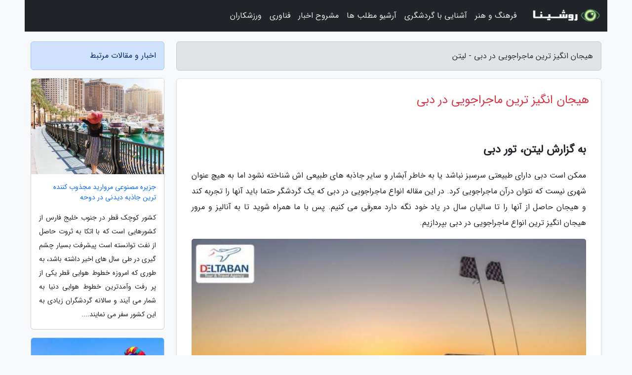

--- FILE ---
content_type: text/html; charset=UTF-8
request_url: https://liten.ir/post/%D9%87%DB%8C%D8%AC%D8%A7%D9%86-%D8%A7%D9%86%DA%AF%DB%8C%D8%B2-%D8%AA%D8%B1%DB%8C%D9%86-%D9%85%D8%A7%D8%AC%D8%B1%D8%A7%D8%AC%D9%88%DB%8C%DB%8C-%D8%AF%D8%B1-7919
body_size: 9003
content:
<!doctype html>
<html dir="rtl">
<head prefix="og: http://ogp.me/ns# fb: http://ogp.me/ns/fb# article: http://ogp.me/ns/article#">
<meta charset="utf-8" >
<title>هیجان انگیز ترین ماجراجویی در دبی - لیتن</title>
<meta name="robots" content="index" />
<link rel="canonical" href="https://liten.ir/post/%D9%87%DB%8C%D8%AC%D8%A7%D9%86-%D8%A7%D9%86%DA%AF%DB%8C%D8%B2-%D8%AA%D8%B1%DB%8C%D9%86-%D9%85%D8%A7%D8%AC%D8%B1%D8%A7%D8%AC%D9%88%DB%8C%DB%8C-%D8%AF%D8%B1-7919" >
<meta property="og:url" content="https://liten.ir/post/%D9%87%DB%8C%D8%AC%D8%A7%D9%86-%D8%A7%D9%86%DA%AF%DB%8C%D8%B2-%D8%AA%D8%B1%DB%8C%D9%86-%D9%85%D8%A7%D8%AC%D8%B1%D8%A7%D8%AC%D9%88%DB%8C%DB%8C-%D8%AF%D8%B1-7919" >
	
<meta http-equiv="X-UA-Compatible" content="IE=edge">
<meta name="viewport" content="width=device-width, initial-scale=1.0" >	
<link rel="stylesheet" href="/module/template/framework/css/bootstrap.rtl.min.css" type="text/css" />
<link rel="stylesheet" type="text/css" href="/module/template/framework/css/style.css" >	
<meta name="twitter:card" content="summary_large_image" >
<meta name="twitter:domain" content="liten.ir" >
<meta property="og:type" content="article">
<meta property="article:publisher" content="https://liten.ir" >
<meta property="og:title" content="هیجان انگیز ترین ماجراجویی در دبی - لیتن" >
<meta property="fb:app_id" content="1147311521992329" >
<meta property="og:image" content="https://liten.ir/upload/2022/01/18/8b0d9d701daff5-4d6fbe1698-204f9176100e.jpg" />
<meta property="og:site_name" content="لیتن" >
<meta name="description" content="تور دبیممکن است دبی دارای طبیعتی سرسبز نباشد یا به خاطر آبشار و سایر جاذبه های طبیعی اش شناخته نشود اما به هیچ عنوان شهری نیست که نتوان درآن ماجراجویی کرد. در این مقاله - لیتن" >
<meta property="og:description" content="تور دبیممکن است دبی دارای طبیعتی سرسبز نباشد یا به خاطر آبشار و سایر جاذبه های طبیعی اش شناخته نشود اما به هیچ عنوان شهری نیست که نتوان درآن ماجراجویی کرد. در این مقاله - لیتن"  >
  
<script src="/module/template/framework/js/jquery-3.4.1.min.js" ></script>
<script src="/module/template/framework/js/function.js?lastmod=1768977440"></script>
<link rel="stylesheet" type="text/css" href="/module/template/framework/css/colorbox.css" >
<script src="/module/template/framework/js/jquery.colorbox-min.js"></script>	


<meta property="og:type" content="article" />
<script src="/module/component/comment/comment-post.js"></script><link rel="icon" href="/favicon.ico" type="image/x-icon">
<link rel="stylesheet" href="/module/template/framework/css/fontawesome.css">
<!--[if lt IE 9]>
<script src="/module/template/framework/js/bootstrap/html5shiv.min.js" ></script>
<script src="/module/template/framework/js/bootstrap/respond.min.js" ></script>
<![endif]-->
</head>
<body class="bg-light">
<div class="container bg-light position-relative pt-5">	
<div id="sitebody" class="mt-3">
<header>
<div class="row header">
<div class="col-sm-12">
</div>	
</div>	
</header><div class="row main-content">
<div class="container">
<div class="row">
<div class="col-lg-9 col-md-8 mb-5">
<article>	
<div class="breadcrumb alert alert-secondary">
<h1 class="h6 m-0"> 	
هیجان انگیز ترین ماجراجویی در دبی - لیتن</h1>	
</div>
	
<div>
<div class="card shadow-sm border rounded p-0 mb-5 bg-white text-dark w-100 position-relative">
<h2 class="p-4 h4 text-danger mb-n4">هیجان انگیز ترین ماجراجویی در دبی</h2>
<div class="custom-content card-body">
<div class="card-text">
<h2>به گزارش لیتن، تور دبی</h2><p>ممکن است دبی دارای طبیعتی سرسبز نباشد یا به خاطر آبشار و سایر جاذبه های طبیعی اش شناخته نشود اما به هیچ عنوان شهری نیست که نتوان درآن ماجراجویی کرد. در این مقاله انواع ماجراجویی در دبی که یک گردشگر حتما باید آنها را تجربه کند و هیجان حاصل از آنها را تا سالیان سال در یاد خود نگه دارد معرفی می کنیم. پس با ما همراه شوید تا به آنالیز و مرور هیجان انگیز ترین انواع ماجراجویی در دبی بپردازیم.</p></div>	
<picture>	
<source media="(max-width: 480px)" srcset="/upload/2022/01/18/cache/thum_8b0d9d701daff5-4d6fbe1698-204f9176100e.jpg">
<img src="https://liten.ir/upload/2022/01/18/8b0d9d701daff5-4d6fbe1698-204f9176100e.jpg" alt="هیجان انگیز ترین ماجراجویی در دبی" class="card-img-top" title="هیجان انگیز ترین ماجراجویی در دبی">
</picture>	

<div class="card-text mt-3">	
<h3>ماجراجویی با شیرجه هوایی در دبی</h3><p>شیرجه هوایی در صدر فهرست هیجان انگیز ترین ماجراجویی در دبی قرار گرفته است که پیشنهاد میکنیم زمان رزرو تور دبی آن را در نظر داشته باشید. در دبی می توانید به راحتی به رویای خود برسید. از دیرباز همیشه پرواز یکی از آرزو های دست نیافتنی بشر بود. دبی این امکان را فراهم نموده تا بتوانید در آسمان آبی خلیج فارس پرواز کنید! لوازم شیرجه هوایی دبی در حد کلاس دنیای هستند و بهترین شیرجه رو های دنیا از آنها استفاده می نمایند.</p><p>سالانه بیش از هزاران مورد پرش از هواپیما در دبی ثبت می گردد. مراحل کار بسیار ساده است. برای اینکه شیرجه هوایی را تست کنید باید سوار هواپیمای مخصوص شوید. سپس زمانی که به ارتفاع 4000 متری رسیدید به بیرون بپرید. تصمیم اینکه به صورت تکی یا گروهی اقدام به شیرجه در آسمان کنید با شما است. بعلاوه برای افرادی که بار اول اقدام به این کار می نمایند مربی مخصوص وجود دارد که همراه آنها اقدام به شیرجه می کند و مراحل کار را به شیرجه رو تازه کار آموزش می دهد. در زمان پرش به مدت یک دقیقه تمام در حال سقوط آزاد هستید و پس از باز کردن چتر پس از 5 دقیقه به زمین فرود می آیید.</p><h3>مشاهده زیبا ترین چشم انداز عمرتان</h3><p>زمان پایین آمدن زیبا ترین چشم انداز عمرتان را خواهید دید. تمام دبی زیر پای شما است و آبی خلیج فارس که با آسمان پیوند خورده را مشاهده می کنید. از آن بالا به اصلاح دید پرنده یا چشم عقاب بدست خواهید آورد و کاملا به جزیره نخل، برج خلیفه، جزایر دنیای و بیابان دبی اشراف خواهید داشت. پس اگر در پی هیجان خالص هستید پیشنهاد می کنیم حتما شیرجه هوایی را امتحان کنید و سعی کنید که هتل مورد نظ خود را (هتل جمیرا و…) را طوری انتخاب نمایید که دسترسی به تمام مکان های گردشکری آسان باشد.</p><h3>معروف ترین تفریحات در دبی</h3><p>بی شک می توان گفت که معروف ترین تفریحات در دبی برای افرادی که عاشق دوچرخه هستند، جهت دوچرخه سواری القدره است. با وجود اینکه در دبی محدودیت هایی برای دوچرخه سواری وجود دارد، جهت دوچرخه سواری القدره این امکان را برای ساکنین این شهر و نیز دنیاگرد هایی که از دبی بازدید می نمایند فراهم آورده تا بتوانند به ماجراجویی مورد علاقه خود بپردازند. طول جهت دوچرخه سواری القدره 80 کیلومتر است و به میزان کافی زیاد هستند که علاقه مندان به این ورزش را راضی کند.</p><h3>جهت دوچرخه سواری القدره</h3><p>پس از 20 کیلومتر رکاب زدن وارد بیابان دبی می شوید و در در این جهت قادرید زیبایی هایی خاصی را مشاهده کنید. جاده عالی برای دوچرخه سواری به همراه منظره ها طبیعی بکر و سکوت و تنهایی منحصر به فرد می تواند ایده آل ترین تجربه برای دوچرخه سواران دبی باشد. دو طرف جهت دوچرخه سواری القدره به وسیله کوه ها و شن های بیابان محاصره شده است و شما حس اسبی سرکش را پیدا می کنید که با حداکثر سرعت و فراغ بال، به دور از هیاهو دنیا امروز در حال تاختن است.</p><p>تمام چیزی که باید بگوییم این است که جهت دوچرخه سواری القدره می تواند بهترین و لذت بخش ترین ماجراجویی در دبی برای افرادی باشد که در پی آرامش و آسایش هستند. با این حال باید نکاتی را در حین دوچرخه سواری رعایت کنید تا سفری خوب و مجذوب کننده در تور مقرون به صرفه دبی خود تجربه کنید.</p><p>به عنوان مثال:</p><ul><li>به گونه ای سفر خود را هماهنگ کنید که در زمان طلوع خورشید در صحرا باشید زیرا در خنک ترین بازه زمانی به صحرا می رسید. به علت دوچرخه سواری حرارت بدن تان بالا می رود و ممکن است در دمای بالای صحرا دچار مشکل شوید و به جای حس آرامش تجربه بسیار تلخی به همراه خود بیاورید.</li><li>نگران این نباشید که چرا دوچرخه به همراه نیاوردید. در ابتدای جهت دوچرخه سواری القدره، فروشگاهی وجود دارد که هم تجهیزات مورد احتیاج شما را به فروش می رساند و هم امکان اجاره کردن دوچرخه های مخصوص در آن وجود دارد.</li></ul><p>علاقمندان به سفر به دبی میتوانند برای مدیریت هزینه های خود از تور لحظه آخری دبی استفاده نمایند.</p><p>[cn-suggest-posts sts=زمین تنیس زیر دریا دبی stl=https://deltaban.com/dubai-tennis-court/ sbs=بلیط هواپیما دبی sbl=https://deltaban.com/flights/dubai-airline-ticket/]</p><h3>سافاری صحرا</h3><p>اگر تا به حال به سافاری صحرا در تور مقرون به صرفه دبی نرفته اید باید به شما بگوییم که هیچ تجربه ای از دبی بدست نیاورده اید! اگر کسی بگوید به دبی رفته ول سافاری را تجربه ننموده است بی شک می توانید به او بگویید تو تا به حال به دبی نرفته ای! سافاری صحرا مشهور ترین تفریحات در دبی به شمار میرود و بسیاری از بازدید نمایندگان و دنیاگرد ها تنها به این علت وارد این شهر می شوند.</p><h3>قوانین سافاری سواری</h3><p>در حین سافاری در دبی وارد یک کمپ در بیابانی می گردد که تمام شهر را احاطه نموده است. در این کمپ می توانید در فعالیت هایی مانند شتر سواری، دون باشینگ یا پیموندن جهت های صعب و عبور با استفاده از ماشین های آفرود، شن نوردی، اسکی روی شن و غیره بپردازید. فعالیت هایی که خاص سافاری دبی می باشد باعث شده که سافاری محبوب ترین ماجراجویی در دبی باشد.</p><p>سافاری مخصوص افرادی است که می خواهند زندگی در صحرا را ولو برای مدت کم تجربه نموده و از آن لذت ببرند. بعلاوه ه شب در مکان کمپ برناه های مجذوب کننده زیادی برگزار می گردد. پس پیشنهاد می کنیم سافاری در تور دبی را در فهرست اولویت های خود برای بازدید از این شهر قرار دهید.</p><h3>ماجراجویی با رانندگی دون باگی در دبی</h3><p>در بخش قبل به معرفی تور سافاری صحرا در تور دبی پرداختیم. گفتیم که یکی از فعالیت های مجذوب کننده در دبی دون باشینگ یا پیموندن جهت های صعب و عبور با استفاده از ماشین های آفرود است. در دون باشینگ شما در ماشین می نشینید و راننده در کنار شما حضور دارد و شما تنها از جهت لذت می برید. اما در دون باگی دیگر هیچ راننده ای وجود ندارد و این شما هستید که به عنوان راننده در وسیله نقلیه قرار دارید. دون باگی یکی دیگر از محبوب ترین انواع ماجراجویی در دبی است.</p><h3>طراحی دون باگی</h3><p>دون باگی ها به گونه ای طراحی شده اند که بتوانند به راحتی روی سطوح سفت و ناصاف حرکت نمایند. دون باگی ها وسایل بسیار جالب توجهی هستند و تنها راه برای حرکت سریع در صحرا به حساب می آیند. لاستیک های ضخیم ویژه دون باگی ها این اجازه را به آنها می دهند تا به راحتی قادر به عبور از ماسه های بیابانی باشند بدون اینکه گیر نموده یا چپ نمایند. دون باگی ها به علت نیرو موتور زیاد، دنده های کمکی متعدد و بدنه قوی، سرگرم نماینده ترین تفریحی هستند که افراد ماجرا جو می توانند در دبی داشته باشند. زمان استفاده از دون باگی ها 4 ساعت است که زمان بسیار مطلوبی برای دنیاگرد ها است تا به راحتی تمامی صحرا را پیموده و اقدام به ماجراجویی در دبی نمایند.</p><p>[cn-suggest-posts sts=جاذبه های گردشگری دبی stl=https://deltaban.com/dubai-tourism-attractions/ sbs=راهنمای تور دبی sbl=https://deltaban.com/dubai-tour-asked-questions/]</p><p>جهت بازدید بهترین خدمات خبرنگاران به لینکهای زیر مراجعه نمایید:</p><ul><li>خرید بلیط چارتر</li></ul><ul><li>رزرو آنلاین هتل</li></ul><span class="post-source">منبع: دلتابان</span></div>	
</div>
<!--
<div class="text-center my-4 px-5 d-flex">
<div class="a2a_kit a2a_kit_size_32 a2a_default_style mx-auto">
<a class="a2a_button_twitter"></a>
<a class="a2a_button_linkedin"></a>
<a class="a2a_button_pinterest"></a>
<a class="a2a_button_telegram"></a>
<a class="a2a_button_reddit"></a>
<a class="a2a_button_tumblr"></a>
<a class="a2a_button_blogger"></a>
<a class="a2a_button_google_gmail"></a>
</div>
</div>		
<script async src="https://static.addtoany.com/menu/page.js"></script>
-->
<div class="p-4 border-top">
<div class="row small">
<span class="col-lg-3 col-sm-6">انتشار: <span content="2022-01-18 10:31:05" >28 دی 1400</span></span>

<span class="col-lg-3 col-sm-6">بروزرسانی: <span content="2022-01-18 10:31:05" >28 دی 1400</span></span>

<span class="col-lg-3 col-sm-6">
گردآورنده: <span >liten.ir</span>
</span>
<span class="col-lg-3 col-sm-6">شناسه مطلب: 1984</span>
</div>
</div>
</div>
	
<div class="card w-100 mb-5 shadow-sm"><h3 class="heads commenthead h6 card-header alert-secondary" id="commenthead"><span>به "هیجان انگیز ترین ماجراجویی در دبی" امتیاز دهید</span></h3><div class="comments card-body"><div class="vote" id="votbox"><form action="/module/component/comment/comment-process.php" method="post" class="form-inline d-inline-block"><span class="votetext px-0 form-check d-inline-block">امتیاز دهید: </span><span class="form-check-xs form-check-inline"><label class="form-check-label ps-1" for="inlineRadio1">1</label>
			<input  class="form-check-input" type="radio" id="inlineRadio1" name="rate" value="1"> </span><span class="form-check-xs form-check-inline"><label class="form-check-label ps-1" for="inlineRadio2">2</label>
			<input  class="form-check-input" type="radio" id="inlineRadio2" name="rate" value="2"> </span><span class="form-check-xs form-check-inline"><label class="form-check-label ps-1" for="inlineRadio3">3</label>
			<input  class="form-check-input" type="radio" id="inlineRadio3" name="rate" value="3"> </span><span class="form-check-xs form-check-inline"><label class="form-check-label ps-1" for="inlineRadio4">4</label>
			<input  class="form-check-input" type="radio" id="inlineRadio4" name="rate" value="4"> </span><span class="form-check-xs form-check-inline"><label class="form-check-label ps-1" for="inlineRadio5">5 </label>
			<input  class="form-check-input" type="radio" id="inlineRadio5" name="rate" value="5"> </span><input type="hidden" name="c_id" value="1984"><input type="hidden" name="c_type" value="post"><input type="hidden" name="c_url" value="/post/%D9%87%DB%8C%D8%AC%D8%A7%D9%86-%D8%A7%D9%86%DA%AF%DB%8C%D8%B2-%D8%AA%D8%B1%DB%8C%D9%86-%D9%85%D8%A7%D8%AC%D8%B1%D8%A7%D8%AC%D9%88%DB%8C%DB%8C-%D8%AF%D8%B1-7919"><input type="hidden" name="c_vote" value="1"><button class="btn btn-warning" type="submit">رای</button></form></div></div></div>
			<script>
			function getCookie(cname) {
			  let name = cname + "=";
			  let decodedCookie = decodeURIComponent(document.cookie);
			  let ca = decodedCookie.split(";");
			  for(let i = 0; i <ca.length; i++) {
				let c = ca[i];
				while (c.charAt(0) == " ") {
				  c = c.substring(1);
				}
				if (c.indexOf(name) == 0) {
				  return c.substring(name.length, c.length);
				}
			  }
			  return "";
			}
			function checkCookie() {
			
			  let vote = getCookie("post-1984");
			  if (vote != "") {
			  	var votes=document.getElementById("votbox").innerHTML="امتیاز شما: " + vote;
			  }
			}
			
			checkCookie();
			</script><div class="card w-100 shadow-sm"><h4 class="heads commenthead h6 card-header alert-secondary"><span>دیدگاه های مرتبط با "هیجان انگیز ترین ماجراجویی در دبی"</span></h4><div class="respond card-body"><span class="comment_title small card-header w-100 mb-3 d-block text-danger">* نظرتان را در مورد این مقاله با ما درمیان بگذارید</span><div><form action="#" method="POST" class="comment-form" id="comment-form" ><div id="replytoname" class="alert-info mb-3 w-100"></div><div id="name-group" class="form-group mb-3"><input type="text" class="form-control bg-light" name="name" placeholder="نام (لازم)"></div><div id="email-group" class="form-group mb-3"><input style="direction:rtl;text-align:right" type="text" class="form-control bg-light" name="email" id="commentformemail" placeholder="ایمیل (لازم - نمایش داده نمی‌شود)"></div><div id="phone-group" class="form-group mb-3"><input type="text" class="form-control bg-light" name="phone" placeholder="شماره موبایل (اختیاری - نمایش داده نمی‌شود)"></div><div id="comment-group" class="form-group mb-3"><textarea class="form-control bg-light" name="comment" cols="45" rows="8" placeholder="دیدگاه یا سوال (لازم)"></textarea></div><div id="captcha-group" class="form-group mb-3"><label class="captcha mb-3">سوال اتفاقی: نام پایتخت ایران چیست؟</label><input type="text" class="form-control bg-light" name="captcha"></div><input type="hidden" class="form-control" name="content_id" value="1984"><input type="hidden" class="form-control" name="content_type" value="post"></form><button class="btn btn-success mb-3" onclick="myformhandler('comment-form','/module/component/comment/comment-process.php','formalert',false)" >ارسال</button> <span class="formalert"></span></div></div></div>	
</div>
</article>	
</div>	

<div id="sidebar" class="col-lg-3 col-md-4 mb-5">
<aside>	
	


<div class="tourel-head alert alert-primary">اخبار و مقالات مرتبط</div>

<div class="posts printhide sidposts card mb-3">
<div class="imgtitle">
<img class="card-img-top mb-3" src="/upload/2024/12/31/cache/thum_bf6d7474db87-9ca6c150bc97-bf6a13a28.jpg" alt="جزیره مصنوعی مروارید مجذوب کننده ترین جاذبه دیدنی در دوحه">
<a class="poststitle d-block px-3 small text-decoration-none" href="/post/%D8%AC%D8%B2%DB%8C%D8%B1%D9%87-%D9%85%D8%B5%D9%86%D9%88%D8%B9%DB%8C-%D9%85%D8%B1%D9%88%D8%A7%D8%B1%DB%8C%D8%AF-%D8%AC%D8%B0%D8%A7%D8%A8-%D8%AA%D8%B1%DB%8C%D9%86-8482">
جزیره مصنوعی مروارید مجذوب کننده ترین جاذبه دیدنی در دوحه</a>
</div>
<div class="card-body">
<p class="description small p-0 m-0 text-justify">
کشور کوچک قطر در جنوب خلیج فارس از کشورهایی است که با اتکا به ثروت حاصل از نفت توانسته است پیشرفت بسیار چشم گیری در طی سال های اخیر داشته باشد، به طوری که امروزه خطوط هوایی قطر یکی از پر رفت وآمدترین خطوط هوایی دنیا به شمار می آیند و سالانه گردشگران زیادی به این کشور سفر می نمایند....</p>
</div>
</div>


<div class="posts printhide sidposts card mb-3">
<div class="imgtitle">
<img class="card-img-top mb-3" src="/upload/2022/03/14/cache/thum_8d9eacad2a67-1774798c18-4891eb6d06.jpg" alt="بهترین تفریحات کیش ، از اعماق آب تا آسمان">
<a class="poststitle d-block px-3 small text-decoration-none" href="/post/%D8%A8%D9%87%D8%AA%D8%B1%DB%8C%D9%86-%D8%AA%D9%81%D8%B1%DB%8C%D8%AD%D8%A7%D8%AA-%DA%A9%DB%8C%D8%B4-%D8%A7%D8%B2-%D8%A7%D8%B9%D9%85%D8%A7%D9%82-6669">
بهترین تفریحات کیش ، از اعماق آب تا آسمان</a>
</div>
<div class="card-body">
<p class="description small p-0 m-0 text-justify">
جزیره زیبای کیش علاوه بر جاذبه های گردشگری و دیدنی بی نظیرش دارای امکانات تفریحی متنوع و متعدد است. در چند سال اخیر همین تفریحات کیش به یکی از اصلی ترین دلایل جذب گردشگران به این جزیره تبدیل شده اند. در این مقاله از مجله گردشگری خبرنگاران قصد داریم پرطرفدارترین تفریحات جزیره کیش...</p>
</div>
</div>


<div class="posts printhide sidposts card mb-3">
<div class="imgtitle">
<img class="card-img-top mb-3" src="/upload/2021/07/19/cache/thum_5b7668ff-4b9cff6dd706-47842278b9a7.jpg" alt="معرفی زیباترین و معروف ترین برج های دبی">
<a class="poststitle d-block px-3 small text-decoration-none" href="/post/%D9%85%D8%B9%D8%B1%D9%81%DB%8C-%D8%B2%DB%8C%D8%A8%D8%A7%D8%AA%D8%B1%DB%8C%D9%86-%D9%88-%D9%85%D8%B9%D8%B1%D9%88%D9%81-%D8%AA%D8%B1%DB%8C%D9%86-7679">
معرفی زیباترین و معروف ترین برج های دبی</a>
</div>
<div class="card-body">
<p class="description small p-0 m-0 text-justify">
دبی در امارات متحده عربی سرزمین برج های بلندقامت و امکانات مدرن در خاورمیانه است و هر ساله مسافران بسیاری از نقاط مختلف دنیا، به این شهر توریستی و خوش ساخت سفر می نمایند. برج های دبی از اصلی ترین جاذبه های این شهر است و بازدیدنمایندگانی بسیار دارد.</p>
</div>
</div>


<div class="posts printhide sidposts card mb-3">
<div class="imgtitle">
<img class="card-img-top mb-3" src="/upload/2025/02/04/cache/thum_0eef1d686462-953e855586a8-1957114ba2b0e.jpg" alt="همه چیز درباره پارک آبی اوشن کیش؛ اولین پارک آبی روباز ایران">
<a class="poststitle d-block px-3 small text-decoration-none" href="/post/%D9%87%D9%85%D9%87-%DA%86%DB%8C%D8%B2-%D8%AF%D8%B1%D8%A8%D8%A7%D8%B1%D9%87-%D9%BE%D8%A7%D8%B1%DA%A9-%D8%A2%D8%A8%DB%8C-%D8%A7%D9%88%D8%B4%D9%86-6740">
همه چیز درباره پارک آبی اوشن کیش؛ اولین پارک آبی روباز ایران</a>
</div>
<div class="card-body">
<p class="description small p-0 m-0 text-justify">
پارک آبی اوشن کیش، از هیجان انگیزترین مکان های سرگرمیی جزیره. آیا تا به حال خواسته اید در یکی از بزرگ ترین و مجهزترین پارک های آبی خاورمیانه شنا کنید؟ آیا دوست دارید تجربه ای متفاوت از سرگرمی و هیجان را در یک مکان استثنائی تجربه کنید؟ پارک آبی اوشن مکانی است که نه تنها به شما امکان...</p>
</div>
</div>

	

</aside>		
</div>	
</div>
</div>
</div>					
<div class="container"><div class="w-100"><ol class="breadcrumb border shadow-sm rounded-pill p-3" itemscope="" itemtype="http://schema.org/BreadcrumbList"><li class="breadcrumb-item" aria-current="page" itemprop="itemListElement" itemscope="" itemtype="http://schema.org/ListItem"><a itemprop="item" href="https://liten.ir"><span itemprop="name">لیتن</span></a><meta itemprop="position" content="1" ></li><li class="separate px-2">»</li><li class="breadcrumb-item" itemprop="itemListElement" itemscope="" itemtype="http://schema.org/ListItem">
                        <a rel="nofollow noopener noreferrer" itemprop="item" href="/posts/blog">
                        <span itemprop="name"> همه اخبار و مقاله ها</span></a>
                        <meta itemprop="position" content="2" >
                        </li><li class="separate px-2">»</li><li class="breadcrumb-item" itemprop="itemListElement" itemscope="" itemtype="http://schema.org/ListItem">
                        <a rel="nofollow noopener noreferrer" itemprop="item" href="/posts/travel-%DA%AF%D8%B1%D8%AF%D8%B4%DA%AF%D8%B1%DB%8C">
                        <span itemprop="name"> مقالات گردشگری</span></a>
                        <meta itemprop="position" content="3" >
                        </li><li class="separate px-2">»</li><li class="here breadcrumb-item">هیجان انگیز ترین ماجراجویی در دبی</li></ol></div></div>

<script type="text/javascript">
$(document).ready(function(){
	$('#lightgallery').lightGallery();
});
</script>
<script src="/module/template/framework/js/lightgallery/picturefill.min.js"></script>
<script src="/module/template/framework/js/lightgallery/lightgallery-all.min.js"></script>
<script src="/module/template/framework/js/lightgallery/jquery.mousewheel.min.js"></script>
<div class="custom-navbar row bg-dark text-white position-absolute w-100" style="top:0" id="header">
<nav class="container">
<div class="navbar navbar-expand-lg navbar-dark">
<a class="navbar-brand" href="https://liten.ir" id="logo" title="لیتن"><img src="https://liten.ir/upload/logo/roshina.com.png" alt="لیتن" height="38"></a>
<button class="navbar-toggler" type="button" data-bs-toggle="collapse" data-bs-target="#navbarSupportedContent" aria-controls="navbarSupportedContent" aria-expanded="false" aria-label="Toggle navigation">
			  <span class="navbar-toggler-icon"></span>
			</button><div class="collapse navbar-collapse" id="navbarSupportedContent"><ul class="navbar-nav me-auto mb-2 mb-lg-0 "><li class="nav-item"><a rel="nofollow" class="nav-link" href="/posts/art-culture-%D9%81%D8%B1%D9%87%D9%86%DA%AF-%D9%87%D9%86%D8%B1">فرهنگ و هنر</a></li><li class="nav-item"><a rel="nofollow" class="nav-link" href="/posts/travel-%DA%AF%D8%B1%D8%AF%D8%B4%DA%AF%D8%B1%DB%8C">آشنایی با گردشگری</a></li><li class="nav-item"><a rel="nofollow" class="nav-link" href="/posts/blog">آرشیو مطلب ها</a></li><li class="nav-item"><a rel="nofollow" class="nav-link" href="/posts/news-%D8%A7%D8%AE%D8%A8%D8%A7%D8%B1">مشروح اخبار</a></li><li class="nav-item"><a rel="nofollow" class="nav-link" href="/posts/technology-%D8%AA%DA%A9%D9%86%D9%88%D9%84%D9%88%DA%98%DB%8C">فناوری</a></li><li class="nav-item"><a rel="nofollow" class="nav-link" href="/posts/sport-%D9%88%D8%B1%D8%B2%D8%B4">ورزشکاران</a></li></ul></div>
</div>
</nav>
</div>

</div>

<div class="row bg-secondary text-white">	
<footer class="container" id="mainfooter">
<div class="row pt-5" id="footer">
<div class="f-column clearright px-4 pb-5 col-md-4">
<div class="foothead h5 p-2">خبرنامه</div>
<div class="columnbody">
<p class="p-2"></p>
<form class="form-signin" id="newsletter" name="newsletter" action="#" method="post">
<div class="form-group">	
<input class="form-control text-right" required name="email" type="email" placeholder="ایمیل">	
</div>
<div class="form-group">	
<input class="form-control text-right" name="phone" type="tel" placeholder="موبایل">
</div>	
<button class="newsbutton btn btn-warning btn-aban" name="button" type="button" onClick="myformhandler('newsletter','/module/plugin/newsletter/newsletterhandler.php','newslalert')">عضویت</button>
<span class="newslalert"></span>
</form>
</div>
</div></div>
</footer>
</div>	
<div class="row" >
<span class="col-lg-12 bg-dark text-white text-center p-3 small en" id="copyright">	
Copyright © 2026 liten.ir All rights reserved.
</span>	
</div>
<span class="phone">
</span>
</div>
<script>
window.onload = function () {	
	if (window.history.pushState) {
		window.history.pushState('', '/', window.location.pathname);
	} else {
		window.location.hash = '';
	}
}
</script>
<script src="/module/template/framework/js/bootstrap/bootstrap.bundle.min.js" ></script>
<script defer src="https://static.cloudflareinsights.com/beacon.min.js/vcd15cbe7772f49c399c6a5babf22c1241717689176015" integrity="sha512-ZpsOmlRQV6y907TI0dKBHq9Md29nnaEIPlkf84rnaERnq6zvWvPUqr2ft8M1aS28oN72PdrCzSjY4U6VaAw1EQ==" data-cf-beacon='{"version":"2024.11.0","token":"92d86f5b2e024cec977b08022a631a3e","r":1,"server_timing":{"name":{"cfCacheStatus":true,"cfEdge":true,"cfExtPri":true,"cfL4":true,"cfOrigin":true,"cfSpeedBrain":true},"location_startswith":null}}' crossorigin="anonymous"></script>
</body>
</html>